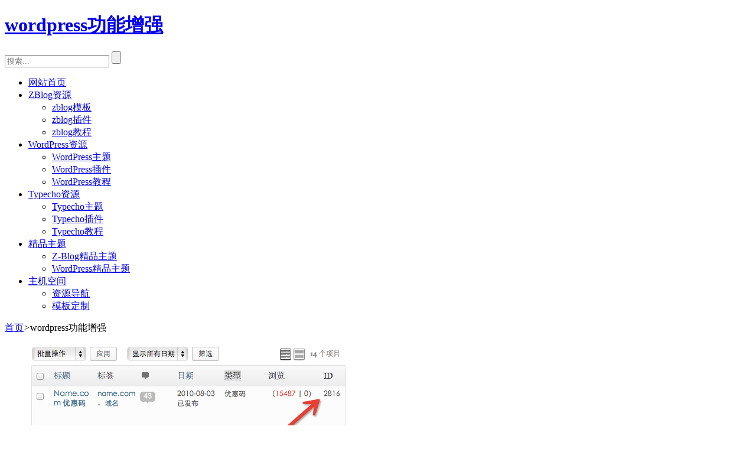

--- FILE ---
content_type: text/html; charset=UTF-8
request_url: https://www.boke8.net/tag/wordpress-function-addition/page/6/
body_size: 6299
content:
<!DOCTYPE html>
<html lang="zh-CN">
<head>
<meta http-equiv="Content-Type" content="text/html; charset=utf-8" />
<meta http-equiv="Cache-Control" content="no-transform"/>
<meta http-equiv="Cache-Control" content="no-siteapp"/>
<meta name="applicable-device" content="pc,mobile"/>
<meta name="renderer" content="webkit"/>
<meta http-equiv="X-UA-Compatible" content="IE=edge,chrome=1"/>
<meta name="viewport" content="width=device-width,minimum-scale=1,initial-scale=1,user-scalable=no">
<title>第6页_wordpress功能增强_博客吧</title>
<!--[if lt IE 9]>
<script type="text/javascript" src="https://www.boke8.net/wp-content/themes/mzastart/js/html5shiv.v3.72.min.js"></script>
<![endif]-->
<meta name='robots' content='max-image-preview:large' />
<link rel='stylesheet' id='style-css'  href='https://www.boke8.net/wp-content/themes/mzastart/style.css?ver=1.0.1' type='text/css' media='all' />
<script type='text/javascript' src='https://www.boke8.net/wp-includes/js/jquery/jquery.min.js?ver=3.6.0' id='jquery-core-js'></script>
<script type='text/javascript' src='https://www.boke8.net/wp-includes/js/jquery/jquery-migrate.min.js?ver=3.3.2' id='jquery-migrate-js'></script>
</head>
<body>
<header id="header">
	<div class="inner">
				<h1 id="logo">
			<a title="wordpress功能增强" href="https://www.boke8.net">wordpress功能增强</a>
		</h1>
				<div id="topBtn">
            <div id="navBtn">
                <i></i>
            </div>
        </div>
		<div id="search">
			<form method="get" id="searchform" action="https://www.boke8.net/">
				<div class="input">
					<input type="text" name="s" class="text" value="" placeholder="搜索..." x-webkit-speech=""/>
					<input type="submit" name="submit" class="submit" value=""/>
				</div>
			</form>
		</div>
		<nav id="nav" class="menu-menu-container"><ul><li id="menu-item-4889" class="menu-item menu-item-type-custom menu-item-object-custom menu-item-home menu-item-4889"><a title="博客吧" href="https://www.boke8.net/">网站首页</a></li>
<li id="menu-item-9409" class="menu-item menu-item-type-taxonomy menu-item-object-category menu-item-has-children menu-item-9409"><a title="zblog资源" href="https://www.boke8.net/zblog/">ZBlog资源</a>
<ul class="sub-menu">
	<li id="menu-item-9412" class="menu-item menu-item-type-taxonomy menu-item-object-category menu-item-9412"><a title="zblog模板" href="https://www.boke8.net/zbtheme/">zblog模板</a></li>
	<li id="menu-item-9410" class="menu-item menu-item-type-taxonomy menu-item-object-category menu-item-9410"><a title="zblog插件" href="https://www.boke8.net/zbplugin/">zblog插件</a></li>
	<li id="menu-item-9411" class="menu-item menu-item-type-taxonomy menu-item-object-category menu-item-9411"><a title="zblog教程" href="https://www.boke8.net/zbuse/">zblog教程</a></li>
</ul>
</li>
<li id="menu-item-9414" class="menu-item menu-item-type-taxonomy menu-item-object-category menu-item-has-children menu-item-9414"><a title="WordPress资源" href="https://www.boke8.net/wordpress-cat/">WordPress资源</a>
<ul class="sub-menu">
	<li id="menu-item-9413" class="menu-item menu-item-type-taxonomy menu-item-object-category menu-item-9413"><a title="WordPress主题" href="https://www.boke8.net/wptheme/">WordPress主题</a></li>
	<li id="menu-item-9415" class="menu-item menu-item-type-taxonomy menu-item-object-category menu-item-9415"><a title="WordPress插件" href="https://www.boke8.net/wpplugin/">WordPress插件</a></li>
	<li id="menu-item-9416" class="menu-item menu-item-type-taxonomy menu-item-object-category menu-item-9416"><a title="WordPress教程" href="https://www.boke8.net/wpuse/">WordPress教程</a></li>
</ul>
</li>
<li id="menu-item-9768" class="menu-item menu-item-type-taxonomy menu-item-object-category menu-item-has-children menu-item-9768"><a title="Typecho博客" href="https://www.boke8.net/typecho/">Typecho资源</a>
<ul class="sub-menu">
	<li id="menu-item-9769" class="menu-item menu-item-type-taxonomy menu-item-object-category menu-item-9769"><a title="Typecho主题" href="https://www.boke8.net/tetheme/">Typecho主题</a></li>
	<li id="menu-item-9770" class="menu-item menu-item-type-taxonomy menu-item-object-category menu-item-9770"><a title="Typecho插件" href="https://www.boke8.net/teplugin/">Typecho插件</a></li>
	<li id="menu-item-9771" class="menu-item menu-item-type-taxonomy menu-item-object-category menu-item-9771"><a title="Typecho教程" href="https://www.boke8.net/teuse/">Typecho教程</a></li>
</ul>
</li>
<li id="menu-item-9418" class="menu-item menu-item-type-post_type menu-item-object-page menu-item-has-children menu-item-9418"><a title="WordPress,zblog主题" href="https://www.boke8.net/zblog-themes/">精品主题</a>
<ul class="sub-menu">
	<li id="menu-item-10468" class="menu-item menu-item-type-post_type menu-item-object-page menu-item-10468"><a title="Z-Blog精品主题" href="https://www.boke8.net/zblog-themes/">Z-Blog精品主题</a></li>
	<li id="menu-item-9766" class="menu-item menu-item-type-post_type menu-item-object-page menu-item-9766"><a title="WordPress主题" href="https://www.boke8.net/wordpress-themes/">WordPress精品主题</a></li>
</ul>
</li>
<li id="menu-item-9417" class="menu-item menu-item-type-post_type menu-item-object-page menu-item-has-children menu-item-9417"><a title="wordpress主机" href="https://www.boke8.net/idc/">主机空间</a>
<ul class="sub-menu">
	<li id="menu-item-9419" class="menu-item menu-item-type-post_type menu-item-object-page menu-item-9419"><a title="站长资源导航" href="https://www.boke8.net/fav/">资源导航</a></li>
	<li id="menu-item-9767" class="menu-item menu-item-type-post_type menu-item-object-page menu-item-9767"><a title="模板定制" href="https://www.boke8.net/customization/">模板定制</a></li>
</ul>
</li>
</ul></nav>		<div class="clear"></div>
	</div>
</header>
<div id="breadcrumb"><div class="inner"><a href="https://www.boke8.net" title="博客吧" class="home">首页</a><i>&gt;</i>wordpress功能增强</div></div><main id="wrapper">	
	<div class="inner">				
		<section id="blogList">	
			<article class="blogItem">
						<figure class="thumbnail">
			<a href="https://www.boke8.net/display-post-id-in-the-wordpress-admin.html" title="实现wordpres后台所有文章或页面列表显示文章ID">
				<img src="https://www.boke8.net/uploads/images/img3/post-ids-in-admin-panel.png" alt="实现wordpres后台所有文章或页面列表显示文章ID"/>
			</a>
		</figure>		
		<div class="text">
			<h2 class="title">
				<a href="https://www.boke8.net/display-post-id-in-the-wordpress-admin.html" title="实现wordpres后台所有文章或页面列表显示文章ID">实现wordpres后台所有文章或页面列表显示文章ID</a>
			</h2>		
			<div class="rows excerpt">
				通常查看日志ID时习惯在后台把鼠标移至文章标题，然后在状态栏获取，或者使用动态URL直接查看，那么是否有更直观的方法像要看文章标题一样查看文章的ID？对此我们可以通过在functions.php文件添加下面的代码实现这个效果！ （更多&hellip;）			</div>
			<div class="meta">
								<span class="date">
					<time pubdate="2013-11-7">2013-11-7</time>
				</span>
								<span class="cat">
				<a href="https://www.boke8.net/wpuse/" rel="category tag">WordPress教程</a>				</span>
				<span class="views">
					2992 ℃				</span>
			</div>
		</div>
		<div class="clear"></div>
				
	</article>
		<article class="blogItem">
						<figure class="thumbnail">
			<a href="https://www.boke8.net/wordpress-simple-local-avatars.html" title="wordpress用户资料自定义头像插件simple-local-avatars">
				<img src="https://www.boke8.net/uploads/images/img3/simple-local-avatars.jpg" alt="wordpress用户资料自定义头像插件simple-local-avatars"/>
			</a>
		</figure>		
		<div class="text">
			<h2 class="title">
				<a href="https://www.boke8.net/wordpress-simple-local-avatars.html" title="wordpress用户资料自定义头像插件simple-local-avatars">wordpress用户资料自定义头像插件simple-local-avatars</a>
			</h2>		
			<div class="rows excerpt">
				目前普通使用的是Gravatar关联email地址的全球通用头像，由于Gravatar头像是远程调用的，对网站页面的加载速度会产生影响（可以缓存到本地），此外注册Gravatar头像比较烦琐，不是所有用户都会操作，所以对于开放性wordpress网站，能让用户在个人资料中自定义头像是非为有必要的。wordpress程序默认没有提供自定义上传用户头像功能，但可...			</div>
			<div class="meta">
								<span class="date">
					<time pubdate="2013-10-23">2013-10-23</time>
				</span>
								<span class="cat">
				<a href="https://www.boke8.net/wpplugin/" rel="category tag">WordPress插件</a>				</span>
				<span class="views">
					4393 ℃				</span>
			</div>
		</div>
		<div class="clear"></div>
				
	</article>
		<article class="blogItem">
						<h2 class="title">
			<a href="https://www.boke8.net/wordpress-qr-4-post.html" title="实现wordpress文章自动生成二维码图片">实现wordpress文章自动生成二维码图片</a>
		</h2>		
		<div class="rows excerpt">
			二维码现在很热门，各种广告、产品都可见支持二维码扫扫描。作为wordpress博主是否有想过给博客每天更新的文章添加一个二维码功能给客户“扫扫”？很简单就能实现哦，仅需要在single.php添加一句代码即可。 （更多&hellip;）		</div>
		<div class="meta">
			<span class="date">
				<time pubdate="2013-9-3">2013-9-3</time>
			</span>
			<span class="cat">
			<a href="https://www.boke8.net/wpuse/" rel="category tag">WordPress教程</a>			</span>
			<span class="views">
			12997 ℃			</span>
		</div>
				
	</article>
		<article class="blogItem">
						<figure class="thumbnail">
			<a href="https://www.boke8.net/wordpress-tinymce-functions.html" title="wordpress默认编辑器TinyMCE功能增强方法">
				<img src="https://www.boke8.net/uploads/images/img3/add-functions-tinymce.jpg" alt="wordpress默认编辑器TinyMCE功能增强方法"/>
			</a>
		</figure>		
		<div class="text">
			<h2 class="title">
				<a href="https://www.boke8.net/wordpress-tinymce-functions.html" title="wordpress默认编辑器TinyMCE功能增强方法">wordpress默认编辑器TinyMCE功能增强方法</a>
			</h2>		
			<div class="rows excerpt">
				wordpress默认的文章编辑器只提供了一些常用的功能按钮，有博主可能需要扩展WP默认编辑器的功能，普通博主可能会选择安装强大的wordpress编辑器插件，其实WP使用的可视化编辑器TinyMCE只需要在functions.php添加相关的函数代码即可进行功能增加，如添加更多的编辑器可用按钮。 （更多&hellip;）			</div>
			<div class="meta">
								<span class="date">
					<time pubdate="2013-7-31">2013-7-31</time>
				</span>
								<span class="cat">
				<a href="https://www.boke8.net/wpuse/" rel="category tag">WordPress教程</a>				</span>
				<span class="views">
					3965 ℃				</span>
			</div>
		</div>
		<div class="clear"></div>
				
	</article>
		<article class="blogItem">
						<figure class="thumbnail">
			<a href="https://www.boke8.net/wordpress-define-add-widget.html" title="wordpress自定义侧边栏小工具widget">
				<img src="https://www.boke8.net/uploads/images/img3/define_add_widget.jpg" alt="wordpress自定义侧边栏小工具widget"/>
			</a>
		</figure>		
		<div class="text">
			<h2 class="title">
				<a href="https://www.boke8.net/wordpress-define-add-widget.html" title="wordpress自定义侧边栏小工具widget">wordpress自定义侧边栏小工具widget</a>
			</h2>		
			<div class="rows excerpt">
				wordpress提供了主题小工具支持（后台——外观——小工具），可以实现自由拖动功能模板到侧边栏，实现相关的调用显示。wordpress默认提供了若干个小工具，但大部分不能满足博主的建站需求，因此对小工具自定义扩展非常有必要。以下通过转载添加分类文章列表小工具的教程详细了解如何自定义侧边栏小工具。 概念性的东西：wordpress提供了一个WP_Widge...			</div>
			<div class="meta">
								<span class="date">
					<time pubdate="2013-7-27">2013-7-27</time>
				</span>
								<span class="cat">
				<a href="https://www.boke8.net/wpuse/" rel="category tag">WordPress教程</a>				</span>
				<span class="views">
					4489 ℃				</span>
			</div>
		</div>
		<div class="clear"></div>
				
	</article>
		<article class="blogItem">
						<h2 class="title">
			<a href="https://www.boke8.net/wordpress-search-exclude-page-or-post.html" title="wordpress搜索结果排除指定文章或页面">wordpress搜索结果排除指定文章或页面</a>
		</h2>		
		<div class="rows excerpt">
			wordpress默认搜索结果会出现包含博客页面、私密文章的内容，出于网站各种情况不想把这些文章显示在搜索结果中，可以通过添加函数代码将这些文章或页面排除在搜索结果之外。方法比较简单，有现成的代码，只需要替换相关的文章或页面ID就可以了。 （更多&hellip;）		</div>
		<div class="meta">
			<span class="date">
				<time pubdate="2013-7-9">2013-7-9</time>
			</span>
			<span class="cat">
			<a href="https://www.boke8.net/wpuse/" rel="category tag">WordPress教程</a>			</span>
			<span class="views">
			12914 ℃			</span>
		</div>
				
	</article>
		<article class="blogItem">
						<h2 class="title">
			<a href="https://www.boke8.net/limit-wordpress-search-result.html" title="实现wordpress搜索结果关键词限制在文章标题">实现wordpress搜索结果关键词限制在文章标题</a>
		</h2>		
		<div class="rows excerpt">
			Wordpress默认搜索结果是在文章全文匹配，包括文章内容、文章标题与文章标签，但凡文章中包含搜索关键词都会出现在搜索结果中，这样导致搜索出来的结果不够精确，要想提高搜索结果的精确度可以限制搜索关键词只在文章标题匹配，通过下面的代码可以实现。 （更多&hellip;）		</div>
		<div class="meta">
			<span class="date">
				<time pubdate="2013-7-7">2013-7-7</time>
			</span>
			<span class="cat">
			<a href="https://www.boke8.net/wpuse/" rel="category tag">WordPress教程</a>			</span>
			<span class="views">
			3042 ℃			</span>
		</div>
				
	</article>
		<article class="blogItem">
						<h2 class="title">
			<a href="https://www.boke8.net/wordpress-num-of-author-posts.html" title="wordpress获取调用注册会员作者发表的文章数量">wordpress获取调用注册会员作者发表的文章数量</a>
		</h2>		
		<div class="rows excerpt">
			想在前台会员中心调用显示wordpress会员投搞发表的文章数量，习惯性的先谷歌搜索看看是否已存在相关的教程函数代码，如果没有函数代码则找插件，如果没有插件则再自己琢磨代码调用，很幸运找到zwwooooo发布的WordPress: 获取某作者的文章数的一篇教程，刚好满足了需要，不用再找插件或自己去研究，感谢作者！ （更多&hellip;）		</div>
		<div class="meta">
			<span class="date">
				<time pubdate="2013-6-20">2013-6-20</time>
			</span>
			<span class="cat">
			<a href="https://www.boke8.net/wpuse/" rel="category tag">WordPress教程</a>			</span>
			<span class="views">
			3695 ℃			</span>
		</div>
				
	</article>
		<article class="blogItem">
						<h2 class="title">
			<a href="https://www.boke8.net/wordpress-wp-postveiws-timespan.html" title="wordpress插件wp-postveiws调用限定时间内热门文章">wordpress插件wp-postveiws调用限定时间内热门文章</a>
		</h2>		
		<div class="rows excerpt">
			目前博客吧首页侧栏调用的是30天内浏览次数最多的文章，通过wp-postviews插件的get_timespan_most_viewed函数，wp-postviews插件1.30版本后取消了该函数，但有网友共享了原来的函数，现在只需要把该函数的相关代码粘贴到插件的wp-postveiws.php文件再进行调用即可。 （更多&hellip;）		</div>
		<div class="meta">
			<span class="date">
				<time pubdate="2013-6-19">2013-6-19</time>
			</span>
			<span class="cat">
			<a href="https://www.boke8.net/wpuse/" rel="category tag">WordPress教程</a>			</span>
			<span class="views">
			3581 ℃			</span>
		</div>
				
	</article>
		<article class="blogItem">
						<h2 class="title">
			<a href="https://www.boke8.net/wordpress-user-submitted-posts.html" title="wordpress用户投稿插件User Submitted Posts">wordpress用户投稿插件User Submitted Posts</a>
		</h2>		
		<div class="rows excerpt">
			WP投稿功能很多网站需要，以前博客吧分离过WordPress 博客投稿插件submit posts，但有游客反映该插件现不能用了，虽然目前很容易不需要插件实现投稿功能，可还是有很多人喜欢用插件实现，毕竟直接用插件比用代码实现使用方便得多，功能相对来说也强劲些。今天再来分享款wordpress用户投稿插件User Submitted Posts。 （更多&hellip;）		</div>
		<div class="meta">
			<span class="date">
				<time pubdate="2013-6-5">2013-6-5</time>
			</span>
			<span class="cat">
			<a href="https://www.boke8.net/wpplugin/" rel="category tag">WordPress插件</a>			</span>
			<span class="views">
			8295 ℃			</span>
		</div>
				
	</article>
		<article class="blogItem">
						<figure class="thumbnail">
			<a href="https://www.boke8.net/wordpress-wp-favorite-posts.html" title="wordpress文章日志收藏插件WP Favorite Posts">
				<img src="https://www.boke8.net/uploads/images/img3/favoritepostsoptions.jpg" alt="wordpress文章日志收藏插件WP Favorite Posts"/>
			</a>
		</figure>		
		<div class="text">
			<h2 class="title">
				<a href="https://www.boke8.net/wordpress-wp-favorite-posts.html" title="wordpress文章日志收藏插件WP Favorite Posts">wordpress文章日志收藏插件WP Favorite Posts</a>
			</h2>		
			<div class="rows excerpt">
				目前的wordpress导购淘客主题都带有收藏功能，不过大多是集成主题的，而WP Favorite Posts是款非常不错的wordpress文章收藏插件，可以轻易地在文章页面中插入收藏按钮，通过浏览器cookies和数据库两种方式存储收藏数据，cookies保存游客收藏的数据，数据库存储网站会员收藏的数据。插件还支持设置个人收藏文章页面，使每个人可以查看最...			</div>
			<div class="meta">
								<span class="date">
					<time pubdate="2013-6-3">2013-6-3</time>
				</span>
								<span class="cat">
				<a href="https://www.boke8.net/wpplugin/" rel="category tag">WordPress插件</a>				</span>
				<span class="views">
					7255 ℃				</span>
			</div>
		</div>
		<div class="clear"></div>
				
	</article>
		<article class="blogItem">
						<figure class="thumbnail">
			<a href="https://www.boke8.net/wordpress-eshop-plugin-one.html" title="WordPress 网上商店插件eShop使用方法(1)">
				<img src="https://www.boke8.net/uploads/images/images/eshoppluginc.jpg" alt="WordPress 网上商店插件eShop使用方法(1)"/>
			</a>
		</figure>		
		<div class="text">
			<h2 class="title">
				<a href="https://www.boke8.net/wordpress-eshop-plugin-one.html" title="WordPress 网上商店插件eShop使用方法(1)">WordPress 网上商店插件eShop使用方法(1)</a>
			</h2>		
			<div class="rows excerpt">
				WordPress 有几款网上商店的插件，博客吧一直没有介绍，一是因为国内比较少人使用，二是因为我也没有使用过，介绍起来比较难。这两天有网友问wp-ecommerce 和 eShop 两款插件，于是决定安装测试，并分享使用方法，下面是 eShop 插件的安装方法和各个综合选项的中文说明。 （更多&hellip;）			</div>
			<div class="meta">
								<span class="date">
					<time pubdate="2011-6-14">2011-6-14</time>
				</span>
								<span class="cat">
				<a href="https://www.boke8.net/wpplugin/" rel="category tag">WordPress插件</a>				</span>
				<span class="views">
					14965 ℃				</span>
			</div>
		</div>
		<div class="clear"></div>
				
	</article>
		<article class="blogItem">
						<figure class="thumbnail">
			<a href="https://www.boke8.net/wordpress-category-order.html" title="WordPress 博客分类排序插件Category Order">
				<img src="https://www.boke8.net/uploads/images/images/categoryorder.jpg" alt="WordPress 博客分类排序插件Category Order"/>
			</a>
		</figure>		
		<div class="text">
			<h2 class="title">
				<a href="https://www.boke8.net/wordpress-category-order.html" title="WordPress 博客分类排序插件Category Order">WordPress 博客分类排序插件Category Order</a>
			</h2>		
			<div class="rows excerpt">
				WordPress 博客的分类目录在首显示默认的显示顺序是以字母优先，即A~Z，中文排列亦然。有时候博主想要改变 WordPress 博客分类目录排列显示的顺序，但在后台没有找到调整的地方或设置，于是博客吧找相关插件，找到了款很简单好用的分类目录排序调整插件Category Order。 （更多&hellip;）			</div>
			<div class="meta">
								<span class="date">
					<time pubdate="2011-1-12">2011-1-12</time>
				</span>
								<span class="cat">
				<a href="https://www.boke8.net/wpplugin/" rel="category tag">WordPress插件</a>				</span>
				<span class="views">
					8519 ℃				</span>
			</div>
		</div>
		<div class="clear"></div>
				
	</article>
		<div class="clear"></div>
	<div class="box" id="pagenavi"><a href='https://www.boke8.net/tag/wordpress-function-addition/' class='extend' title='跳转到首页'> 首页 </a><a href="https://www.boke8.net/tag/wordpress-function-addition/page/5/" > 上一页 </a><a href='https://www.boke8.net/tag/wordpress-function-addition/'>1</a><a href='https://www.boke8.net/tag/wordpress-function-addition/page/2/'>2</a><a href='https://www.boke8.net/tag/wordpress-function-addition/page/3/'>3</a><a href='https://www.boke8.net/tag/wordpress-function-addition/page/4/'>4</a><a href='https://www.boke8.net/tag/wordpress-function-addition/page/5/'>5</a><a href='https://www.boke8.net/tag/wordpress-function-addition/page/6/' class='current'>6</a><a href='https://www.boke8.net/tag/wordpress-function-addition/page/7/'>7</a><a href="https://www.boke8.net/tag/wordpress-function-addition/page/7/" > 下一页 </a><a href='https://www.boke8.net/tag/wordpress-function-addition/page/7/' class='extend' title='跳转到最后一页'> 末页 </a></div>	</section>			
	</div>
</main>
<footer id="footer">
	<div class="inner">
		<div id="logoIcon">
			<div class="icon">
				<img src="https://www.boke8.net/wp-content/themes/mzastart/images/logo_icon.jpg" alt="博客吧"/>
			</div>
		</div>
		<div id="copyright">
			<p>
				<span>Copyright &copy; 2010-2026 <a target="_blank" href="https://www.boke8.net/" title="博客吧">博客吧</a> 版权所有.</span>
				<span>Powered By <a rel="nofollow" href="https://wordpress.org/" target="_blank">WordPress</a>.</span>
				<span>已运行 5773 天.</span>
			</p>
			<p class="beian">
				<a rel="nofollow" href="https://beian.miit.gov.cn/" target="_blank" title="粤ICP备13018600号">粤ICP备13018600号</a>
				<a rel="nofollow" target="_blank" href="http://www.beian.gov.cn/portal/registerSystemInfo?recordcode=44178102001100" title="粤公网安备 44178102001100号"><img src="https://www.boke8.net/wp-content/themes/mzastart/images/beian.png" alt="粤公网安备 44178102001100号">粤公网安备 44178102001100号</a>
				<a href="https://www.boke8.net/blogroll/" title="友情链接">友情链接</a>
			</p>
		</div>
	   	<div id="back">
			<i></i>
		</div>
	</div>
</footer>
<script type='text/javascript' src='https://www.boke8.net/wp-content/themes/mzastart/js/muziang.js?ver=1.0.0' id='muziang-js'></script>
</body>
</html>